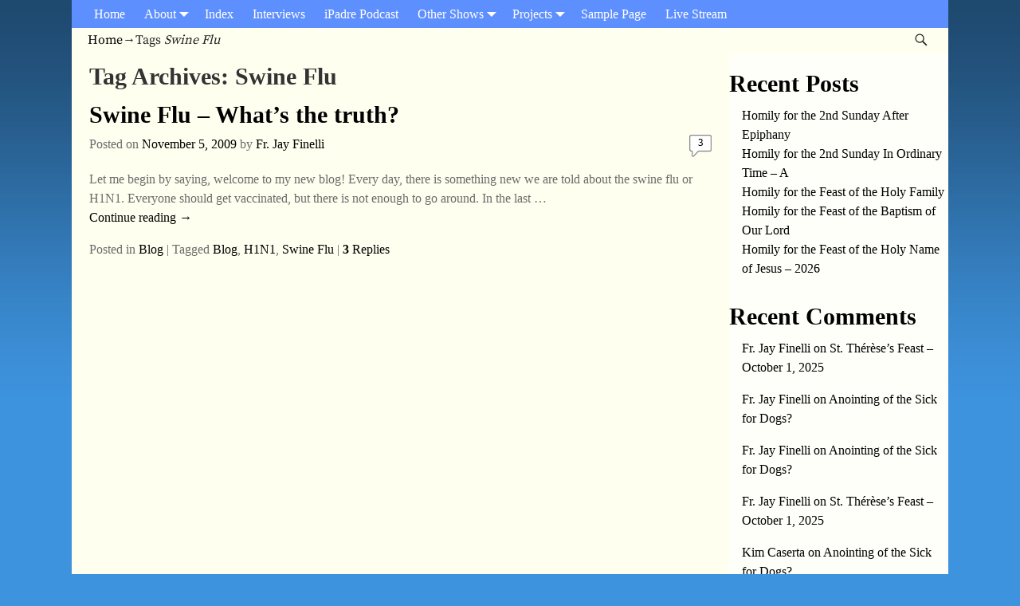

--- FILE ---
content_type: text/html; charset=UTF-8
request_url: https://www.ipadre.net/tag/swine-flu/
body_size: 15009
content:
<!DOCTYPE html>
<html lang="en-US">
<head>
    <meta charset="UTF-8"/>
    <meta name='viewport' content='width=device-width,initial-scale=1.0' />

    <link rel="profile" href="//gmpg.org/xfn/11"/>
    <link rel="pingback" href=""/>

    <!-- Self-host Google Fonts -->
<link href='https://www.iPadre.net/wp-content/themes/weaver-xtreme/assets/css/fonts/google/google-fonts.min.css?ver=6.7' rel='stylesheet' type='text/css'>
<title>Swine Flu &#8211; The iPadre Catholic Podcast</title>
<meta name='robots' content='max-image-preview:large' />
<link rel='dns-prefetch' href='//www.iPadre.net' />
<style id='wp-img-auto-sizes-contain-inline-css' type='text/css'>
img:is([sizes=auto i],[sizes^="auto," i]){contain-intrinsic-size:3000px 1500px}
/*# sourceURL=wp-img-auto-sizes-contain-inline-css */
</style>
<style id='wp-emoji-styles-inline-css' type='text/css'>

	img.wp-smiley, img.emoji {
		display: inline !important;
		border: none !important;
		box-shadow: none !important;
		height: 1em !important;
		width: 1em !important;
		margin: 0 0.07em !important;
		vertical-align: -0.1em !important;
		background: none !important;
		padding: 0 !important;
	}
/*# sourceURL=wp-emoji-styles-inline-css */
</style>
<link rel='stylesheet' id='wp-block-library-css' href='https://www.iPadre.net/wp-includes/css/dist/block-library/style.min.css?ver=6.9' type='text/css' media='all' />
<style id='wp-block-archives-inline-css' type='text/css'>
.wp-block-archives{box-sizing:border-box}.wp-block-archives-dropdown label{display:block}
/*# sourceURL=https://www.iPadre.net/wp-includes/blocks/archives/style.min.css */
</style>
<style id='wp-block-categories-inline-css' type='text/css'>
.wp-block-categories{box-sizing:border-box}.wp-block-categories.alignleft{margin-right:2em}.wp-block-categories.alignright{margin-left:2em}.wp-block-categories.wp-block-categories-dropdown.aligncenter{text-align:center}.wp-block-categories .wp-block-categories__label{display:block;width:100%}
/*# sourceURL=https://www.iPadre.net/wp-includes/blocks/categories/style.min.css */
</style>
<style id='wp-block-heading-inline-css' type='text/css'>
h1:where(.wp-block-heading).has-background,h2:where(.wp-block-heading).has-background,h3:where(.wp-block-heading).has-background,h4:where(.wp-block-heading).has-background,h5:where(.wp-block-heading).has-background,h6:where(.wp-block-heading).has-background{padding:1.25em 2.375em}h1.has-text-align-left[style*=writing-mode]:where([style*=vertical-lr]),h1.has-text-align-right[style*=writing-mode]:where([style*=vertical-rl]),h2.has-text-align-left[style*=writing-mode]:where([style*=vertical-lr]),h2.has-text-align-right[style*=writing-mode]:where([style*=vertical-rl]),h3.has-text-align-left[style*=writing-mode]:where([style*=vertical-lr]),h3.has-text-align-right[style*=writing-mode]:where([style*=vertical-rl]),h4.has-text-align-left[style*=writing-mode]:where([style*=vertical-lr]),h4.has-text-align-right[style*=writing-mode]:where([style*=vertical-rl]),h5.has-text-align-left[style*=writing-mode]:where([style*=vertical-lr]),h5.has-text-align-right[style*=writing-mode]:where([style*=vertical-rl]),h6.has-text-align-left[style*=writing-mode]:where([style*=vertical-lr]),h6.has-text-align-right[style*=writing-mode]:where([style*=vertical-rl]){rotate:180deg}
/*# sourceURL=https://www.iPadre.net/wp-includes/blocks/heading/style.min.css */
</style>
<style id='wp-block-latest-comments-inline-css' type='text/css'>
ol.wp-block-latest-comments{box-sizing:border-box;margin-left:0}:where(.wp-block-latest-comments:not([style*=line-height] .wp-block-latest-comments__comment)){line-height:1.1}:where(.wp-block-latest-comments:not([style*=line-height] .wp-block-latest-comments__comment-excerpt p)){line-height:1.8}.has-dates :where(.wp-block-latest-comments:not([style*=line-height])),.has-excerpts :where(.wp-block-latest-comments:not([style*=line-height])){line-height:1.5}.wp-block-latest-comments .wp-block-latest-comments{padding-left:0}.wp-block-latest-comments__comment{list-style:none;margin-bottom:1em}.has-avatars .wp-block-latest-comments__comment{list-style:none;min-height:2.25em}.has-avatars .wp-block-latest-comments__comment .wp-block-latest-comments__comment-excerpt,.has-avatars .wp-block-latest-comments__comment .wp-block-latest-comments__comment-meta{margin-left:3.25em}.wp-block-latest-comments__comment-excerpt p{font-size:.875em;margin:.36em 0 1.4em}.wp-block-latest-comments__comment-date{display:block;font-size:.75em}.wp-block-latest-comments .avatar,.wp-block-latest-comments__comment-avatar{border-radius:1.5em;display:block;float:left;height:2.5em;margin-right:.75em;width:2.5em}.wp-block-latest-comments[class*=-font-size] a,.wp-block-latest-comments[style*=font-size] a{font-size:inherit}
/*# sourceURL=https://www.iPadre.net/wp-includes/blocks/latest-comments/style.min.css */
</style>
<style id='wp-block-latest-posts-inline-css' type='text/css'>
.wp-block-latest-posts{box-sizing:border-box}.wp-block-latest-posts.alignleft{margin-right:2em}.wp-block-latest-posts.alignright{margin-left:2em}.wp-block-latest-posts.wp-block-latest-posts__list{list-style:none}.wp-block-latest-posts.wp-block-latest-posts__list li{clear:both;overflow-wrap:break-word}.wp-block-latest-posts.is-grid{display:flex;flex-wrap:wrap}.wp-block-latest-posts.is-grid li{margin:0 1.25em 1.25em 0;width:100%}@media (min-width:600px){.wp-block-latest-posts.columns-2 li{width:calc(50% - .625em)}.wp-block-latest-posts.columns-2 li:nth-child(2n){margin-right:0}.wp-block-latest-posts.columns-3 li{width:calc(33.33333% - .83333em)}.wp-block-latest-posts.columns-3 li:nth-child(3n){margin-right:0}.wp-block-latest-posts.columns-4 li{width:calc(25% - .9375em)}.wp-block-latest-posts.columns-4 li:nth-child(4n){margin-right:0}.wp-block-latest-posts.columns-5 li{width:calc(20% - 1em)}.wp-block-latest-posts.columns-5 li:nth-child(5n){margin-right:0}.wp-block-latest-posts.columns-6 li{width:calc(16.66667% - 1.04167em)}.wp-block-latest-posts.columns-6 li:nth-child(6n){margin-right:0}}:root :where(.wp-block-latest-posts.is-grid){padding:0}:root :where(.wp-block-latest-posts.wp-block-latest-posts__list){padding-left:0}.wp-block-latest-posts__post-author,.wp-block-latest-posts__post-date{display:block;font-size:.8125em}.wp-block-latest-posts__post-excerpt,.wp-block-latest-posts__post-full-content{margin-bottom:1em;margin-top:.5em}.wp-block-latest-posts__featured-image a{display:inline-block}.wp-block-latest-posts__featured-image img{height:auto;max-width:100%;width:auto}.wp-block-latest-posts__featured-image.alignleft{float:left;margin-right:1em}.wp-block-latest-posts__featured-image.alignright{float:right;margin-left:1em}.wp-block-latest-posts__featured-image.aligncenter{margin-bottom:1em;text-align:center}
/*# sourceURL=https://www.iPadre.net/wp-includes/blocks/latest-posts/style.min.css */
</style>
<style id='wp-block-group-inline-css' type='text/css'>
.wp-block-group{box-sizing:border-box}:where(.wp-block-group.wp-block-group-is-layout-constrained){position:relative}
/*# sourceURL=https://www.iPadre.net/wp-includes/blocks/group/style.min.css */
</style>
<style id='wp-block-group-theme-inline-css' type='text/css'>
:where(.wp-block-group.has-background){padding:1.25em 2.375em}
/*# sourceURL=https://www.iPadre.net/wp-includes/blocks/group/theme.min.css */
</style>
<style id='global-styles-inline-css' type='text/css'>
:root{--wp--preset--aspect-ratio--square: 1;--wp--preset--aspect-ratio--4-3: 4/3;--wp--preset--aspect-ratio--3-4: 3/4;--wp--preset--aspect-ratio--3-2: 3/2;--wp--preset--aspect-ratio--2-3: 2/3;--wp--preset--aspect-ratio--16-9: 16/9;--wp--preset--aspect-ratio--9-16: 9/16;--wp--preset--color--black: #000000;--wp--preset--color--cyan-bluish-gray: #abb8c3;--wp--preset--color--white: #ffffff;--wp--preset--color--pale-pink: #f78da7;--wp--preset--color--vivid-red: #cf2e2e;--wp--preset--color--luminous-vivid-orange: #ff6900;--wp--preset--color--luminous-vivid-amber: #fcb900;--wp--preset--color--light-green-cyan: #7bdcb5;--wp--preset--color--vivid-green-cyan: #00d084;--wp--preset--color--pale-cyan-blue: #8ed1fc;--wp--preset--color--vivid-cyan-blue: #0693e3;--wp--preset--color--vivid-purple: #9b51e0;--wp--preset--gradient--vivid-cyan-blue-to-vivid-purple: linear-gradient(135deg,rgb(6,147,227) 0%,rgb(155,81,224) 100%);--wp--preset--gradient--light-green-cyan-to-vivid-green-cyan: linear-gradient(135deg,rgb(122,220,180) 0%,rgb(0,208,130) 100%);--wp--preset--gradient--luminous-vivid-amber-to-luminous-vivid-orange: linear-gradient(135deg,rgb(252,185,0) 0%,rgb(255,105,0) 100%);--wp--preset--gradient--luminous-vivid-orange-to-vivid-red: linear-gradient(135deg,rgb(255,105,0) 0%,rgb(207,46,46) 100%);--wp--preset--gradient--very-light-gray-to-cyan-bluish-gray: linear-gradient(135deg,rgb(238,238,238) 0%,rgb(169,184,195) 100%);--wp--preset--gradient--cool-to-warm-spectrum: linear-gradient(135deg,rgb(74,234,220) 0%,rgb(151,120,209) 20%,rgb(207,42,186) 40%,rgb(238,44,130) 60%,rgb(251,105,98) 80%,rgb(254,248,76) 100%);--wp--preset--gradient--blush-light-purple: linear-gradient(135deg,rgb(255,206,236) 0%,rgb(152,150,240) 100%);--wp--preset--gradient--blush-bordeaux: linear-gradient(135deg,rgb(254,205,165) 0%,rgb(254,45,45) 50%,rgb(107,0,62) 100%);--wp--preset--gradient--luminous-dusk: linear-gradient(135deg,rgb(255,203,112) 0%,rgb(199,81,192) 50%,rgb(65,88,208) 100%);--wp--preset--gradient--pale-ocean: linear-gradient(135deg,rgb(255,245,203) 0%,rgb(182,227,212) 50%,rgb(51,167,181) 100%);--wp--preset--gradient--electric-grass: linear-gradient(135deg,rgb(202,248,128) 0%,rgb(113,206,126) 100%);--wp--preset--gradient--midnight: linear-gradient(135deg,rgb(2,3,129) 0%,rgb(40,116,252) 100%);--wp--preset--font-size--small: 13px;--wp--preset--font-size--medium: 20px;--wp--preset--font-size--large: 36px;--wp--preset--font-size--x-large: 42px;--wp--preset--spacing--20: 0.44rem;--wp--preset--spacing--30: 0.67rem;--wp--preset--spacing--40: 1rem;--wp--preset--spacing--50: 1.5rem;--wp--preset--spacing--60: 2.25rem;--wp--preset--spacing--70: 3.38rem;--wp--preset--spacing--80: 5.06rem;--wp--preset--shadow--natural: 6px 6px 9px rgba(0, 0, 0, 0.2);--wp--preset--shadow--deep: 12px 12px 50px rgba(0, 0, 0, 0.4);--wp--preset--shadow--sharp: 6px 6px 0px rgba(0, 0, 0, 0.2);--wp--preset--shadow--outlined: 6px 6px 0px -3px rgb(255, 255, 255), 6px 6px rgb(0, 0, 0);--wp--preset--shadow--crisp: 6px 6px 0px rgb(0, 0, 0);}:where(.is-layout-flex){gap: 0.5em;}:where(.is-layout-grid){gap: 0.5em;}body .is-layout-flex{display: flex;}.is-layout-flex{flex-wrap: wrap;align-items: center;}.is-layout-flex > :is(*, div){margin: 0;}body .is-layout-grid{display: grid;}.is-layout-grid > :is(*, div){margin: 0;}:where(.wp-block-columns.is-layout-flex){gap: 2em;}:where(.wp-block-columns.is-layout-grid){gap: 2em;}:where(.wp-block-post-template.is-layout-flex){gap: 1.25em;}:where(.wp-block-post-template.is-layout-grid){gap: 1.25em;}.has-black-color{color: var(--wp--preset--color--black) !important;}.has-cyan-bluish-gray-color{color: var(--wp--preset--color--cyan-bluish-gray) !important;}.has-white-color{color: var(--wp--preset--color--white) !important;}.has-pale-pink-color{color: var(--wp--preset--color--pale-pink) !important;}.has-vivid-red-color{color: var(--wp--preset--color--vivid-red) !important;}.has-luminous-vivid-orange-color{color: var(--wp--preset--color--luminous-vivid-orange) !important;}.has-luminous-vivid-amber-color{color: var(--wp--preset--color--luminous-vivid-amber) !important;}.has-light-green-cyan-color{color: var(--wp--preset--color--light-green-cyan) !important;}.has-vivid-green-cyan-color{color: var(--wp--preset--color--vivid-green-cyan) !important;}.has-pale-cyan-blue-color{color: var(--wp--preset--color--pale-cyan-blue) !important;}.has-vivid-cyan-blue-color{color: var(--wp--preset--color--vivid-cyan-blue) !important;}.has-vivid-purple-color{color: var(--wp--preset--color--vivid-purple) !important;}.has-black-background-color{background-color: var(--wp--preset--color--black) !important;}.has-cyan-bluish-gray-background-color{background-color: var(--wp--preset--color--cyan-bluish-gray) !important;}.has-white-background-color{background-color: var(--wp--preset--color--white) !important;}.has-pale-pink-background-color{background-color: var(--wp--preset--color--pale-pink) !important;}.has-vivid-red-background-color{background-color: var(--wp--preset--color--vivid-red) !important;}.has-luminous-vivid-orange-background-color{background-color: var(--wp--preset--color--luminous-vivid-orange) !important;}.has-luminous-vivid-amber-background-color{background-color: var(--wp--preset--color--luminous-vivid-amber) !important;}.has-light-green-cyan-background-color{background-color: var(--wp--preset--color--light-green-cyan) !important;}.has-vivid-green-cyan-background-color{background-color: var(--wp--preset--color--vivid-green-cyan) !important;}.has-pale-cyan-blue-background-color{background-color: var(--wp--preset--color--pale-cyan-blue) !important;}.has-vivid-cyan-blue-background-color{background-color: var(--wp--preset--color--vivid-cyan-blue) !important;}.has-vivid-purple-background-color{background-color: var(--wp--preset--color--vivid-purple) !important;}.has-black-border-color{border-color: var(--wp--preset--color--black) !important;}.has-cyan-bluish-gray-border-color{border-color: var(--wp--preset--color--cyan-bluish-gray) !important;}.has-white-border-color{border-color: var(--wp--preset--color--white) !important;}.has-pale-pink-border-color{border-color: var(--wp--preset--color--pale-pink) !important;}.has-vivid-red-border-color{border-color: var(--wp--preset--color--vivid-red) !important;}.has-luminous-vivid-orange-border-color{border-color: var(--wp--preset--color--luminous-vivid-orange) !important;}.has-luminous-vivid-amber-border-color{border-color: var(--wp--preset--color--luminous-vivid-amber) !important;}.has-light-green-cyan-border-color{border-color: var(--wp--preset--color--light-green-cyan) !important;}.has-vivid-green-cyan-border-color{border-color: var(--wp--preset--color--vivid-green-cyan) !important;}.has-pale-cyan-blue-border-color{border-color: var(--wp--preset--color--pale-cyan-blue) !important;}.has-vivid-cyan-blue-border-color{border-color: var(--wp--preset--color--vivid-cyan-blue) !important;}.has-vivid-purple-border-color{border-color: var(--wp--preset--color--vivid-purple) !important;}.has-vivid-cyan-blue-to-vivid-purple-gradient-background{background: var(--wp--preset--gradient--vivid-cyan-blue-to-vivid-purple) !important;}.has-light-green-cyan-to-vivid-green-cyan-gradient-background{background: var(--wp--preset--gradient--light-green-cyan-to-vivid-green-cyan) !important;}.has-luminous-vivid-amber-to-luminous-vivid-orange-gradient-background{background: var(--wp--preset--gradient--luminous-vivid-amber-to-luminous-vivid-orange) !important;}.has-luminous-vivid-orange-to-vivid-red-gradient-background{background: var(--wp--preset--gradient--luminous-vivid-orange-to-vivid-red) !important;}.has-very-light-gray-to-cyan-bluish-gray-gradient-background{background: var(--wp--preset--gradient--very-light-gray-to-cyan-bluish-gray) !important;}.has-cool-to-warm-spectrum-gradient-background{background: var(--wp--preset--gradient--cool-to-warm-spectrum) !important;}.has-blush-light-purple-gradient-background{background: var(--wp--preset--gradient--blush-light-purple) !important;}.has-blush-bordeaux-gradient-background{background: var(--wp--preset--gradient--blush-bordeaux) !important;}.has-luminous-dusk-gradient-background{background: var(--wp--preset--gradient--luminous-dusk) !important;}.has-pale-ocean-gradient-background{background: var(--wp--preset--gradient--pale-ocean) !important;}.has-electric-grass-gradient-background{background: var(--wp--preset--gradient--electric-grass) !important;}.has-midnight-gradient-background{background: var(--wp--preset--gradient--midnight) !important;}.has-small-font-size{font-size: var(--wp--preset--font-size--small) !important;}.has-medium-font-size{font-size: var(--wp--preset--font-size--medium) !important;}.has-large-font-size{font-size: var(--wp--preset--font-size--large) !important;}.has-x-large-font-size{font-size: var(--wp--preset--font-size--x-large) !important;}
/*# sourceURL=global-styles-inline-css */
</style>

<style id='classic-theme-styles-inline-css' type='text/css'>
/*! This file is auto-generated */
.wp-block-button__link{color:#fff;background-color:#32373c;border-radius:9999px;box-shadow:none;text-decoration:none;padding:calc(.667em + 2px) calc(1.333em + 2px);font-size:1.125em}.wp-block-file__button{background:#32373c;color:#fff;text-decoration:none}
/*# sourceURL=/wp-includes/css/classic-themes.min.css */
</style>
<link rel='stylesheet' id='meteor-slides-css' href='https://www.iPadre.net/wp-content/plugins/meteor-slides/css/meteor-slides.css?ver=1.0' type='text/css' media='all' />
<link rel='stylesheet' id='weaverx-font-sheet-css' href='https://www.iPadre.net/wp-content/themes/weaver-xtreme/assets/css/fonts.min.css?ver=6.7' type='text/css' media='all' />
<link rel='stylesheet' id='weaverx-style-sheet-css' href='https://www.iPadre.net/wp-content/themes/weaver-xtreme/assets/css/style-weaverx.min.css?ver=6.7' type='text/css' media='all' />
<style id='weaverx-style-sheet-inline-css' type='text/css'>
#wrapper{max-width:1100px}a,.wrapper a{color:#000000}.border{border:1px solid #222222}.border-bottom{border-bottom:1px solid #222222}body{background-image:url( /wp-content/themes/weaver-xtreme/assets/images/gr.png );background-attachment:scroll;background-repeat:repeat-x}#site-title,.site-title{max-width:90.00000%}#site-tagline,.site-title{max-width:90.00000%}#branding #header-image img{float:left}/* float-left*/#branding #header-image img{max-width:100.00000%}.weaverx-theme-menu .current_page_item >a,.weaverx-theme-menu .current-menu-item >a,.weaverx-theme-menu .current-cat >a,.weaverx-theme-menu .current_page_ancestor >a,.weaverx-theme-menu .current-category-ancestor >a,.weaverx-theme-menu .current-menu-ancestor >a,.weaverx-theme-menu .current-menu-parent >a,.weaverx-theme-menu .current-category-parent >a{color:#222222 !important}.weaverx-theme-menu .current_page_item >a,.weaverx-theme-menu .current-menu-item >a,.weaverx-theme-menu .current-cat >a,.weaverx-theme-menu .current_page_ancestor >a,.weaverx-theme-menu .current-category-ancestor >a,.weaverx-theme-menu .current-menu-ancestor >a,.weaverx-theme-menu .current-menu-parent >a,.weaverx-theme-menu .current-category-parent >a{font-weight:bold}.container img,.colophon img{padding:0}.entry-summary,.entry-content{padding-top:1.00000em}#comments-title h3,#comments-title h4,#respond h3{color:#000000}.commentlist li.comment,#respond{background-color:#F5F5DC}#respond input#submit{background-color:#D9D9C3}body{font-size:1.00000em}@media ( min-width:581px) and ( max-width:767px){body{font-size:1.00000em}}@media (max-width:580px){body{font-size:1.00000em}}body{line-height:1.50000}.widget-area{line-height:1.27500}.customA-font-size{font-size:1em}.customA-font-size-title{font-size:1.50000em}.customB-font-size{font-size:1em}.customB-font-size-title{font-size:1.50000em}body{background-color:#3E93DE}.menu-primary .wvrx-menu-container,.menu-primary .site-title-on-menu,.menu-primary .site-title-on-menu a{background-color:#5E8FFF}.menu-primary .wvrx-menu-container,.menu-primary .site-title-on-menu,.menu-primary .site-title-on-menu a{color:#FFFFFF}.menu-secondary .wvrx-menu-container{background-color:#FFEEBB}.menu-secondary .wvrx-menu-container{color:#525252}.menu-primary .wvrx-menu ul li a,.menu-primary .wvrx-menu ul.mega-menu li{background-color:#EEDDAA}.menu-primary .wvrx-menu ul li a,.menu-primary .wvrx-menu ul.mega-menu li{color:#000000}.menu-secondary .wvrx-menu ul li a,.menu-secondary .wvrx-menu ul.mega-menu li{background-color:#EEDDAA}.menu-secondary .wvrx-menu ul li a,.menu-secondary .wvrx-menu ul.mega-menu li{color:#000000}.menu-primary .wvrx-menu >li >a{color:#FFFFFF}.menu-primary .wvrx-menu >li >a:hover{color:#FFEEBB !important}.menu-primary .wvrx-menu >li >a:hover{background-color:#887755 !important}.menu-secondary .wvrx-menu >li >a{color:#525252}.menu-secondary .wvrx-menu >li >a:hover{color:#FFEEBB !important}.menu-secondary .wvrx-menu >li >a:hover{background-color:#887755 !important}.menu-primary .wvrx-menu ul li a{color:#000000}.menu-primary .wvrx-menu ul li a:hover{color:#000000 !important}.menu-primary .wvrx-menu ul li a:hover{background-color:#887755 !important}.menu-secondary .wvrx-menu ul li a{color:#000000}.menu-secondary .wvrx-menu ul li a:hover{color:#000000 !important}.menu-secondary .wvrx-menu ul li a:hover{background-color:#887755 !important}#site-title img.site-title-logo{max-height:32px}.menu-primary .menu-toggle-button{color:#FFFFFF}@media( min-width:768px){.menu-primary .wvrx-menu a{border-right:1px solid inherit}.menu-primary ul.wvrx-menu >li:first-child{border-left:1px solid inherit}.menu-primary .wvrx-menu ul >li:first-child{border-top:1px solid inherit}.menu-primary .wvrx-menu ul a{border-top:none;border-left:none;border-right:none;border-bottom:1px solid inherit}.menu-primary .wvrx-menu-container li a{padding-right:.75em}.menu-primary .menu-hover.menu-arrows .has-submenu >a{padding-right:1.5em}.menu-primary .menu-arrows.menu-hover .toggle-submenu{margin-right:0}.menu-primary .wvrx-menu-container{margin-top:0}.menu-primary .wvrx-menu-container{margin-bottom:0}.menu-primary .wvrx-menu,.menu-primary .wvrx-menu-container{text-align:left}}.menu-primary .menu-arrows .toggle-submenu:after{color:#FFFFFF}.menu-primary .menu-arrows ul .toggle-submenu:after{color:#FFFFFF}.menu-primary .menu-arrows.is-mobile-menu.menu-arrows ul a .toggle-submenu:after{color:#FFFFFF}.menu-primary .menu-arrows ul .toggle-submenu:after{color:#000000}.menu-primary .is-mobile-menu.menu-arrows .toggle-submenu{background-color:#DECFA3}.menu-secondary .menu-toggle-button{color:#525252}@media( min-width:768px){.menu-secondary .wvrx-menu a{border-right:1px solid inherit}.menu-secondary ul.wvrx-menu >li:first-child{border-left:1px solid inherit}.menu-secondary .wvrx-menu ul >li:first-child{border-top:1px solid inherit}.menu-secondary .wvrx-menu ul a{border-top:none;border-left:none;border-right:none;border-bottom:1px solid inherit}.menu-secondary .wvrx-menu-container li a{padding-right:.75em}.menu-secondary .menu-hover.menu-arrows .has-submenu >a{padding-right:1.5em}.menu-secondary .menu-arrows.menu-hover .toggle-submenu{margin-right:0}.menu-secondary .wvrx-menu-container{margin-top:0}.menu-secondary .wvrx-menu-container{margin-bottom:0}.menu-secondary .wvrx-menu,.menu-secondary .wvrx-menu-container{text-align:left}}.menu-secondary .menu-arrows .toggle-submenu:after{color:#525252}.menu-secondary .menu-arrows ul .toggle-submenu:after{color:#525252}.menu-secondary .menu-arrows.is-mobile-menu.menu-arrows ul a .toggle-submenu:after{color:#525252}.menu-secondary .menu-arrows ul .toggle-submenu:after{color:#000000}.menu-secondary .is-mobile-menu.menu-arrows .toggle-submenu{background-color:#DECFA3}@media( min-width:768px){.menu-extra .wvrx-menu,.menu-extra .wvrx-menu-container{text-align:left}}@media screen and ( min-width:768px){}.l-widget-area-top{width:90%}@media (max-width:580px){.l-widget-area-top{width:100%}}.l-widget-area-bottom{width:90%}@media (max-width:580px){.l-widget-area-bottom{width:100%}}#container{width:100%}@media (max-width:580px){#container{width:100%}}#colophon{width:100%}@media (max-width:580px){#colophon{width:100%}}#footer-html{width:100%}@media (max-width:580px){#footer-html{width:100%}}#footer-widget-area{width:auto}.l-widget-area-footer{width:auto}#header{width:100%}@media (max-width:580px){#header{width:100%}}#header-html{width:100%}@media (max-width:580px){#header-html{width:100%}}#header-widget-area{width:auto}.l-widget-area-header{width:auto}#infobar{width:100%}@media (max-width:580px){#infobar{width:100%}}#primary-widget-area{background-color:#FFFFFA}#primary-widget-area{color:#000000}#primary-widget-area{padding-left:0}#primary-widget-area{padding-right:0}#primary-widget-area{padding-top:0}#primary-widget-area{padding-bottom:0}#primary-widget-area{margin-top:0}#primary-widget-area{margin-bottom:10px}.widget-area-primary{background-color:#FFFFFA}.widget-area-primary{color:#000000}.widget-area-primary{padding-left:0}.widget-area-primary{padding-right:0}.widget-area-primary{padding-top:0}.widget-area-primary{padding-bottom:0}.widget-area-primary{margin-top:0}.widget-area-primary{margin-bottom:10px}#secondary-widget-area{background-color:#FFFFFA}#secondary-widget-area{color:#FFFFFF}#secondary-widget-area{padding-left:0}#secondary-widget-area{padding-right:0}#secondary-widget-area{padding-top:0}#secondary-widget-area{padding-bottom:0}#secondary-widget-area{margin-top:0}#secondary-widget-area{margin-bottom:10px}.widget-area-secondary{background-color:#FFFFFA}.widget-area-secondary{color:#FFFFFF}.widget-area-secondary{padding-left:0}.widget-area-secondary{padding-right:0}.widget-area-secondary{padding-top:0}.widget-area-secondary{padding-bottom:0}.widget-area-secondary{margin-top:0}.widget-area-secondary{margin-bottom:10px}.widget-area-top{background-color:#FFFFFA}.widget-area-top{color:#000000}.widget-area-top{padding-left:8px}.widget-area-top{padding-right:8px}.widget-area-top{padding-top:8px}.widget-area-top{padding-bottom:8px}.widget-area-top{margin-top:10px}.widget-area-top{margin-bottom:10px}.widget-area-bottom{background-color:#FFFFFA}.widget-area-bottom{color:#000000}.widget-area-bottom{padding-left:8px}.widget-area-bottom{padding-right:8px}.widget-area-bottom{padding-top:8px}.widget-area-bottom{padding-bottom:8px}.widget-area-bottom{margin-top:10px}.widget-area-bottom{margin-bottom:10px}#header{background-color:#5E8FFF}#header{padding-left:0}#header{padding-right:0}#header{padding-top:0}#header{padding-bottom:0}#header{margin-top:0}#header{margin-bottom:0}#header-html{padding-left:0}#header-html{padding-right:0}#header-html{padding-top:0}#header-html{padding-bottom:0}#header-html{margin-top:0}#header-html{margin-bottom:0}#header-widget-area{padding-left:0}#header-widget-area{padding-right:0}#header-widget-area{padding-top:0}#header-widget-area{padding-bottom:0}#header-widget-area{margin-top:0}#header-widget-area{margin-bottom:0}.widget-area-header{padding-left:0}.widget-area-header{padding-right:0}.widget-area-header{padding-top:0}.widget-area-header{padding-bottom:0}.widget-area-header{margin-top:0}.widget-area-header{margin-bottom:0}#colophon{background-color:#5E8FFF}#colophon{color:#FFFFFF}#colophon{padding-left:8px}#colophon{padding-right:8px}#colophon{padding-top:8px}#colophon{padding-bottom:8px}#colophon{margin-top:0}#colophon{margin-bottom:0}#footer-html{padding-left:0}#footer-html{padding-right:0}#footer-html{padding-top:0}#footer-html{padding-bottom:0}#footer-html{margin-top:0}#footer-html{margin-bottom:0}#footer-widget-area{background-color:#F5F5DC}#footer-widget-area{padding-left:8px}#footer-widget-area{padding-right:8px}#footer-widget-area{padding-top:8px}#footer-widget-area{padding-bottom:8px}#footer-widget-area{margin-top:0}#footer-widget-area{margin-bottom:0}.widget-area-footer{background-color:#F5F5DC}.widget-area-footer{padding-left:8px}.widget-area-footer{padding-right:8px}.widget-area-footer{padding-top:8px}.widget-area-footer{padding-bottom:8px}.widget-area-footer{margin-top:0}.widget-area-footer{margin-bottom:0}#content{color:#333333}#content{padding-left:2.00000%}#content{padding-right:2.00000%}#content{padding-top:4px}#content{padding-bottom:8px}#content{margin-top:0}#content{margin-bottom:0}#container{background-color:#FFFFF0}#container{padding-left:0}#container{padding-right:0}#container{padding-top:0}#container{padding-bottom:0}#container{margin-top:0}#container{margin-bottom:0}#infobar{padding-left:5px}#infobar{padding-right:5px}#infobar{padding-top:5px}#infobar{padding-bottom:5px}#infobar{margin-top:0}#infobar{margin-bottom:0}#wrapper{background-color:#FFFFF0}#wrapper{color:#222}#wrapper{padding-left:0}#wrapper{padding-right:0}#wrapper{padding-top:0}#wrapper{padding-bottom:0}#wrapper{margin-top:15px}#wrapper{margin-bottom:0}.post-area{color:#6B6B6B}.post-area{padding-left:.00000%}.post-area{padding-right:.00000%}.post-area{padding-top:0}.post-area{padding-bottom:25px}.post-area{margin-top:0}.post-area{margin-bottom:15px}.widget{padding-left:0}.widget{padding-right:0}.widget{padding-top:0}.widget{padding-bottom:10px}.widget{margin-top:0}.widget{margin-bottom:0}.wrapper #site-title a,.wrapper .site-title a{color:#555555}#site-tagline >span,.site-tagline >span{color:#000000}.wrapper .post-title a,.wrapper .post-title a:visited{color:#000000}.widget-title{color:#000000}.wrapper .post-title a:hover{color:#BB1100}#nav-header-mini{margin-top:.00000em}.blog .sticky{background-color:#F0F0D6}input,textarea{background-color:#F0F0D6}input,textarea{color:#222222}#primary-widget-area .search-form .search-submit{color:#000000}#secondary-widget-area .search-form .search-submit{color:#FFFFFF}.menu-primary .wvrx-menu-container .search-form .search-submit{color:#FFFFFF}.widget-area-top .search-form .search-submit{color:#000000}.widget-area-bottom .search-form .search-submit{color:#000000}#colophon .search-form .search-submit{color:#FFFFFF}#content .search-form .search-submit{color:#333333}#wrapper .search-form .search-submit{color:#222}.post-title{margin-bottom:.2em}#inject_fixedtop,#inject_fixedbottom,.wvrx-fixedtop,.wvrx-fixonscroll{max-width:1100px}@media ( max-width:1100px){.wvrx-fixedtop,.wvrx-fixonscroll,#inject_fixedtop,#inject_fixedbottom{left:0;margin-left:0 !important;margin-right:0 !important}}@media ( min-width:1100px){#inject_fixedtop{margin-left:-0px;margin-right:-0px}.wvrx-fixedtop,.wvrx-fixonscroll{margin-left:0;margin-right:calc( 0 - 0 - 0 )}}@media ( min-width:1100px){#inject_fixedbottom{margin-left:-0px;margin-right:-0px}}/* Custom CSS rules for Antique Ivory */
/*# sourceURL=weaverx-style-sheet-inline-css */
</style>
<script type="text/javascript" src="https://www.iPadre.net/wp-includes/js/jquery/jquery.min.js?ver=3.7.1" id="jquery-core-js"></script>
<script type="text/javascript" src="https://www.iPadre.net/wp-includes/js/jquery/jquery-migrate.min.js?ver=3.4.1" id="jquery-migrate-js"></script>
<script type="text/javascript" id="weaver-xtreme-JSLib-js-extra">
/* <![CDATA[ */
var wvrxOpts = {"useSmartMenus":"0","menuAltswitch":"767","mobileAltLabel":"","primaryScroll":"fixed-top","primaryMove":"1","secondaryScroll":"none","secondaryMove":"0","headerVideoClass":"has-header-video"};
//# sourceURL=weaver-xtreme-JSLib-js-extra
/* ]]> */
</script>
<script type="text/javascript" src="https://www.iPadre.net/wp-content/themes/weaver-xtreme/assets/js/weaverxjslib.min.js?ver=6.7" id="weaver-xtreme-JSLib-js"></script>
<script type="text/javascript" src="https://www.iPadre.net/wp-content/plugins/meteor-slides/js/jquery.cycle.all.js?ver=6.9" id="jquery-cycle-js"></script>
<script type="text/javascript" src="https://www.iPadre.net/wp-content/plugins/meteor-slides/js/jquery.metadata.v2.js?ver=6.9" id="jquery-metadata-js"></script>
<script type="text/javascript" src="https://www.iPadre.net/wp-content/plugins/meteor-slides/js/jquery.touchwipe.1.1.1.js?ver=6.9" id="jquery-touchwipe-js"></script>
<script type="text/javascript" id="meteorslides-script-js-extra">
/* <![CDATA[ */
var meteorslidessettings = {"meteorslideshowspeed":"2000","meteorslideshowduration":"5000","meteorslideshowheight":"200","meteorslideshowwidth":"940","meteorslideshowtransition":"fade"};
//# sourceURL=meteorslides-script-js-extra
/* ]]> */
</script>
<script type="text/javascript" src="https://www.iPadre.net/wp-content/plugins/meteor-slides/js/slideshow.js?ver=6.9" id="meteorslides-script-js"></script>
<link rel="https://api.w.org/" href="https://www.iPadre.net/wp-json/" /><link rel="alternate" title="JSON" type="application/json" href="https://www.iPadre.net/wp-json/wp/v2/tags/563" /><link rel="EditURI" type="application/rsd+xml" title="RSD" href="https://www.iPadre.net/xmlrpc.php?rsd" />
<meta name="generator" content="WordPress 6.9" />
            <script type="text/javascript"><!--
                                function powerpress_pinw(pinw_url){window.open(pinw_url, 'PowerPressPlayer','toolbar=0,status=0,resizable=1,width=460,height=320');	return false;}
                //-->

                // tabnab protection
                window.addEventListener('load', function () {
                    // make all links have rel="noopener noreferrer"
                    document.querySelectorAll('a[target="_blank"]').forEach(link => {
                        link.setAttribute('rel', 'noopener noreferrer');
                    });
                });
            </script>
            <!-- Weaver Xtreme 6.7 ( 188 ) Antique Ivory-V-184 --> <!-- Weaver Xtreme Theme Support 6.5.1 --> 
<!-- End of Weaver Xtreme options -->
</head>
<!-- **** body **** -->
<body class="archive tag tag-swine-flu tag-563 wp-embed-responsive wp-theme-weaver-xtreme single-author not-logged-in weaverx-theme-body wvrx-not-safari is-menu-desktop is-menu-default weaverx-page-tag weaverx-sb-right weaverx-has-sb has-posts" itemtype="https://schema.org/WebPage" itemscope>

<a href="#page-bottom"
   id="page-top">&darr;</a> <!-- add custom CSS to use this page-bottom link -->
<div id="wvrx-page-width">&nbsp;</div>
<!--googleoff: all-->
<noscript><p
            style="border:1px solid red;font-size:14px;background-color:pink;padding:5px;margin-left:auto;margin-right:auto;max-width:640px;text-align:center;">
        JAVASCRIPT IS DISABLED. Please enable JavaScript on your browser to best view this site.</p>
</noscript>
<!--googleon: all--><!-- displayed only if JavaScript disabled -->

<div id="wrapper" class="wrapper font-source-serif-pro align-center">
<div class="clear-preheader clear-both"></div>
<div id="header" class="header font-serif align-center header-as-img">
<div id="header-inside" class="block-inside"><div class="clear-menu-primary clear-both"></div>

<div id="nav-primary" class="menu-primary menu-primary-moved menu-type-standard wvrx-primary-fixedtop" itemtype="https://schema.org/SiteNavigationElement" itemscope>
<div class="wvrx-default-menu wvrx-menu-container font-serif wvrx-fixedtop"><div class="wvrx-menu-clear"></div><ul class="weaverx-theme-menu wvrx-menu menu-hover menu-alignleft"><li class="default-home-menu-item"><a href="https://www.iPadre.net/" title="Home">Home</a></li><li class="page_item page-item-5066 page_item_has_children"><a href="https://www.iPadre.net/about/">About</a><ul class='children'><li class="page_item page-item-5058"><a href="https://www.iPadre.net/about/contact/">Contact</a></li><li class="page_item page-item-2884 page_item_has_children"><a href="https://www.iPadre.net/about/gallery/">Gallery</a><ul class='children'><li class="page_item page-item-4178"><a href="https://www.iPadre.net/about/gallery/pontifical-solemn-high-mass/">Pontifical Solemn High Mass</a></li><li class="page_item page-item-2889"><a href="https://www.iPadre.net/about/gallery/20th-anniversary-mass/">20th Anniversary Mass</a></li><li class="page_item page-item-2886"><a href="https://www.iPadre.net/about/gallery/ordination/">Ordination &#038; 1st Mass</a></li></ul></li></ul></li><li class="page_item page-item-3595"><a href="https://www.iPadre.net/index/">Index</a></li><li class="page_item page-item-5055"><a href="https://www.iPadre.net/interviews/">Interviews</a></li><li class="page_item page-item-5475"><a href="https://www.iPadre.net/ipadre-podcast/">iPadre Podcast</a></li><li class="page_item page-item-3229 page_item_has_children"><a href="https://www.iPadre.net/other-shows/">Other Shows</a><ul class='children'><li class="page_item page-item-5478"><a href="https://www.iPadre.net/other-shows/chantcast/">ChantCast</a></li><li class="page_item page-item-5480"><a href="https://www.iPadre.net/other-shows/ipadre-videocast/">iPadre VideoCast</a></li><li class="page_item page-item-5484"><a href="https://www.iPadre.net/other-shows/voice-of-mary/">Voice of Mary</a></li></ul></li><li class="page_item page-item-3644 page_item_has_children"><a href="https://www.iPadre.net/projects/">Projects</a><ul class='children'><li class="page_item page-item-3939"><a href="https://www.iPadre.net/projects/ad-orientem-by-whose-authority/">Ad orientem &#8211; by whose authority?</a></li><li class="page_item page-item-3678"><a href="https://www.iPadre.net/projects/ad-orientem-brochures/">Ad orientem brochures</a></li><li class="page_item page-item-3646"><a href="https://www.iPadre.net/projects/holy-ghost-renovation/">Holy Ghost Renovation</a></li><li class="page_item page-item-4851"><a href="https://www.iPadre.net/projects/novena-to-the-holy-spirit/">Novena to the Holy Spirit</a></li><li class="page_item page-item-3951"><a href="https://www.iPadre.net/projects/popes-celebrating-ad-orientem/">Popes Celebrating &#8220;Ad Orientem&#8221;</a></li><li class="page_item page-item-5080"><a href="https://www.iPadre.net/projects/series-on-ad-orientem/">Series on &#8220;ad orientem&#8221;</a></li><li class="page_item page-item-5025"><a href="https://www.iPadre.net/projects/series-on-the-extraordinary-form/">Series on the Extraordinary Form</a></li><li class="page_item page-item-3367"><a href="https://www.iPadre.net/projects/tracts/">Tracts</a></li></ul></li><li class="page_item page-item-2"><a href="https://www.iPadre.net/sample-page/">Sample Page</a></li><li class="page_item page-item-5381"><a href="https://www.iPadre.net/live-stream/">Live Stream</a></li></ul><div class="clear-menu-end clear-both" ></div></div>
</div><div class='clear-menu-primary-end' style='clear:both;'></div><!-- /.menu-primary -->

<header id="branding" itemtype="https://schema.org/WPHeader" itemscope>
    <div id='title-tagline' class='clearfix  '>
    <h1 id="site-title"
        class="hide xs-font-size-title font-serif"><a
                href="https://www.iPadre.net/" title="The iPadre Catholic Podcast"
                rel="home">
            The iPadre Catholic Podcast</a></h1>

    <h2 id="site-tagline" class="hide"><span  class="s-font-size-title font-serif">All things Catholic and then some!</span></h2>    </div><!-- /.title-tagline -->
<div id="header-image" class="header-image header-image-type-std"><a href="https://www.iPadre.net/" rel="home">        </a> 
</div><!-- #header-image -->
<div class="clear-branding clear-both"></div>        </header><!-- #branding -->
        
</div></div><div class='clear-header-end clear-both'></div><!-- #header-inside,#header -->

<div id="container" class="container container-tag relative font-inherit"><div id="container-inside" class="block-inside">

    <div id="infobar" class="font-inherit">
        <span id="breadcrumbs"><span class="crumbs"><a href="https://www.iPadre.net/">Home</a>&rarr;Tags <span class="bcur-page">Swine Flu</span></span></span>        <span class='infobar_right'>
<span id="infobar_paginate"></span>
<span id="infobar_search" class="menu-search">&nbsp;<form role="search"       method="get" class="search-form" action="https://www.iPadre.net/">
    <label for="search-form-1">
        <span class="screen-reader-text">Search for:</span>
        <input type="search" id="search-form-1" class="search-field"
               placeholder="Search for:" value=""
               name="s"/>
    </label>
    <button type="submit" class="search-submit"><span class="genericon genericon-search"></span>
    </button>

</form>

&nbsp;</span>	</span></div>
    <div class="clear-info-bar-end" style="clear:both;">
    </div><!-- #infobar -->

    <div id="content" role="main" class="content l-content-rsb m-full s-full font-serif" itemtype="https://schema.org/Blog" itemscope> <!-- tag -->

    <header class="page-header">
        		<h1 class="page-title archive-title entry-title title-tag"><span class="font-serif"><span class="title-tag-label">Tag Archives: </span><span class="archive-info">Swine Flu</span></span></h1>
		    </header>

    <div class="wvrx-posts">

    <article id="post-762" class="content-default post-area post-odd post-order-1 post-author-id-1 font-serif post-762 post type-post status-publish format-standard hentry category-blog tag-blog tag-h1n1 tag-swine-flu" itemtype="https://schema.org/BlogPosting" itemscope itemprop="blogPost"><!-- POST: standard -->
    <header class="entry-header">
        <h2  class="post-title entry-title l-font-size-title font-serif" itemprop="headline name">		<a href="https://www.iPadre.net/blog/swine-flu-whats-the-truth/" title="Permalink to Swine Flu &#8211; What&#8217;s the truth?" rel="bookmark">Swine Flu &#8211; What&#8217;s the truth?</a>
		</h2>
<div class="entry-meta ">
<meta itemprop="datePublished" content="2009-11-05T00:44:23+00:00"/>
<meta itemprop="dateModified" content="2009-11-05T00:44:23+00:00"/>
<span style="display:none" itemscope itemprop="publisher" itemtype="https://schema.org/Organization"><span itemprop="name">The iPadre Catholic Podcast</span><!-- no logo defined --></span>
<span class="meta-info-wrap font-serif">
<span class="sep posted-on">Posted on </span><a href="https://www.iPadre.net/blog/swine-flu-whats-the-truth/" title="12:44 am" rel="bookmark"><time class="entry-date" datetime="2009-11-05T00:44:23+00:00">November 5, 2009</time></a><span class="by-author"> <span class="sep"> by </span> <span class="author vcard"><a class="url fn n" href="https://www.iPadre.net/author/admin/" title="View all posts by Fr. Jay Finelli" rel="author"><span itemtype="https://schema.org/Person" itemscope itemprop="author"><span itemprop="name">Fr. Jay Finelli</span></span></a></span></span><time class="published updated" datetime="2009-11-05T00:44:23+00:00">November 5, 2009</time>
</span><!-- .entry-meta-icons --><span class="comments-link comments-bubble"><a href="https://www.iPadre.net/blog/swine-flu-whats-the-truth/#comments">3</a></span></div><!-- /entry-meta -->
    </header><!-- .entry-header -->

        <div class="entry-summary clearfix">
<p>Let me begin by saying, welcome to my new blog! Every day, there is something new we are told about the swine flu or H1N1. Everyone should get vaccinated, but there is not enough to go around. In the last <span class="excerpt-dots">&hellip;</span> <a class="more-link" href="https://www.iPadre.net/blog/swine-flu-whats-the-truth/"><span class="more-msg">Continue reading &rarr;</span></a></p>
        </div><!-- .entry-summary -->
        
    <footer class="entry-utility"><!-- bottom meta -->
        
<div class="meta-info-wrap font-serif">
<span class="cat-links"><span class="entry-utility-prep entry-utility-prep-cat-links">Posted in</span> <a href="https://www.iPadre.net/category/blog/" rel="category tag">Blog</a></span><span class="sep"> | </span><span class="tag-links"><span class="entry-utility-prep entry-utility-prep-tag-links">Tagged</span> <a href="https://www.iPadre.net/tag/blog/" rel="tag">Blog</a>, <a href="https://www.iPadre.net/tag/h1n1/" rel="tag">H1N1</a>, <a href="https://www.iPadre.net/tag/swine-flu/" rel="tag">Swine Flu</a></span><span class="sep"> | </span><span class="comments-link"><a href="https://www.iPadre.net/blog/swine-flu-whats-the-truth/#comments"><b>3</b> Replies</a></span>
</div><!-- .entry-meta-icons -->
    </footer><!-- #entry-utility -->
        <div class="clear-post-end" style="clear:both;"></div>
<link itemprop="mainEntityOfPage" href="https://www.iPadre.net/blog/swine-flu-whats-the-truth/" />    </article><!-- /#post-762 -->

</div> <!-- .wvrx-posts -->
<div class="clear-sb-postcontent-tag clear-both"></div><div class="clear-sitewide-bottom-widget-area clear-both"></div>
</div><!-- /#content -->

            <div id="primary-widget-area" class="widget-area m-full s-full l-sb-right m-full s-full font-serif"
                 role="complementary" itemtype="https://schema.org/WPSideBar" itemscope>
                <aside id="block-3" class="widget widget_block m-font-size font-serif widget-1 widget-first widget-first-vert widget-odd">
<div class="wp-block-group"><div class="wp-block-group__inner-container is-layout-flow wp-block-group-is-layout-flow">
<h2 class="wp-block-heading">Recent Posts</h2>


<ul class="wp-block-latest-posts__list wp-block-latest-posts"><li><a class="wp-block-latest-posts__post-title" href="https://www.iPadre.net/blog/homily-for-the-2nd-sunday-after-epiphany/">Homily for the 2nd Sunday After Epiphany</a></li>
<li><a class="wp-block-latest-posts__post-title" href="https://www.iPadre.net/blog/homily-for-the-2nd-sunday-in-ordinary-time-a/">Homily for the 2nd Sunday In Ordinary Time &#8211; A</a></li>
<li><a class="wp-block-latest-posts__post-title" href="https://www.iPadre.net/blog/homily-for-the-feast-of-the-holy-family/">Homily for the Feast of the Holy Family</a></li>
<li><a class="wp-block-latest-posts__post-title" href="https://www.iPadre.net/blog/homily-for-the-feast-of-the-baptism-of-our-lord/">Homily for the Feast of the Baptism of Our Lord</a></li>
<li><a class="wp-block-latest-posts__post-title" href="https://www.iPadre.net/blog/homily-for-the-feast-of-the-holy-name-of-jesus-2026/">Homily for the Feast of the Holy Name of Jesus &#8211; 2026</a></li>
</ul></div></div>
</aside><aside id="block-4" class="widget widget_block m-font-size font-serif widget-2 widget-last widget-last-vert widget-even">
<div class="wp-block-group"><div class="wp-block-group__inner-container is-layout-flow wp-block-group-is-layout-flow">
<h2 class="wp-block-heading">Recent Comments</h2>


<ol class="wp-block-latest-comments"><li class="wp-block-latest-comments__comment"><article><footer class="wp-block-latest-comments__comment-meta"><a class="wp-block-latest-comments__comment-author" href="https://ipadre5871.live-website.com">Fr. Jay Finelli</a> on <a class="wp-block-latest-comments__comment-link" href="https://www.iPadre.net/blog/st-thereses-feast-october-1-2025/#comment-18355">St. Thérèse&#8217;s Feast &#8211; October 1, 2025</a></footer></article></li><li class="wp-block-latest-comments__comment"><article><footer class="wp-block-latest-comments__comment-meta"><a class="wp-block-latest-comments__comment-author" href="https://ipadre5871.live-website.com">Fr. Jay Finelli</a> on <a class="wp-block-latest-comments__comment-link" href="https://www.iPadre.net/blog/anointing-of-the-sick-for-dogs/#comment-18354">Anointing of the Sick for Dogs?</a></footer></article></li><li class="wp-block-latest-comments__comment"><article><footer class="wp-block-latest-comments__comment-meta"><a class="wp-block-latest-comments__comment-author" href="https://ipadre5871.live-website.com">Fr. Jay Finelli</a> on <a class="wp-block-latest-comments__comment-link" href="https://www.iPadre.net/blog/anointing-of-the-sick-for-dogs/#comment-18353">Anointing of the Sick for Dogs?</a></footer></article></li><li class="wp-block-latest-comments__comment"><article><footer class="wp-block-latest-comments__comment-meta"><a class="wp-block-latest-comments__comment-author" href="https://ipadre5871.live-website.com">Fr. Jay Finelli</a> on <a class="wp-block-latest-comments__comment-link" href="https://www.iPadre.net/blog/st-thereses-feast-october-1-2025/#comment-18352">St. Thérèse&#8217;s Feast &#8211; October 1, 2025</a></footer></article></li><li class="wp-block-latest-comments__comment"><article><footer class="wp-block-latest-comments__comment-meta"><span class="wp-block-latest-comments__comment-author">Kim Caserta</span> on <a class="wp-block-latest-comments__comment-link" href="https://www.iPadre.net/blog/anointing-of-the-sick-for-dogs/#comment-16598">Anointing of the Sick for Dogs?</a></footer></article></li></ol></div></div>
</aside><div class="clear-primary-widget-area clear-both"></div>            </div><!-- primary-widget-area -->
            
<div class='clear-container-end clear-both'></div></div></div><!-- /#container-inside, #container -->
<footer id="colophon" class="colophon font-inherit" itemtype="https://schema.org/WPFooter" itemscope>
    <div id="colophon-inside" class="block-inside">
    
            <div id="footer-widget-area" class="widget-area widget-cols-4 widget-smart-rm m-widget-cols-2 m-widget-smart-rm font-inherit"
                 role="complementary" itemtype="https://schema.org/WPSideBar" itemscope>
                <aside id="block-5" class="widget widget_block m-font-size font-serif per-row-4-m smart-rm begin-of-row widget-1 widget-first widget-odd"><div class="wp-block-group"><div class="wp-block-group__inner-container is-layout-flow wp-block-group-is-layout-flow"><h2 class="wp-block-heading">Archives</h2><ul class="wp-block-archives-list wp-block-archives">	<li><a href='https://www.iPadre.net/2026/01/'>January 2026</a></li>
	<li><a href='https://www.iPadre.net/2025/12/'>December 2025</a></li>
	<li><a href='https://www.iPadre.net/2025/10/'>October 2025</a></li>
	<li><a href='https://www.iPadre.net/2025/09/'>September 2025</a></li>
	<li><a href='https://www.iPadre.net/2025/07/'>July 2025</a></li>
	<li><a href='https://www.iPadre.net/2025/05/'>May 2025</a></li>
	<li><a href='https://www.iPadre.net/2025/04/'>April 2025</a></li>
	<li><a href='https://www.iPadre.net/2025/01/'>January 2025</a></li>
	<li><a href='https://www.iPadre.net/2024/03/'>March 2024</a></li>
	<li><a href='https://www.iPadre.net/2023/12/'>December 2023</a></li>
	<li><a href='https://www.iPadre.net/2023/01/'>January 2023</a></li>
	<li><a href='https://www.iPadre.net/2022/12/'>December 2022</a></li>
	<li><a href='https://www.iPadre.net/2022/04/'>April 2022</a></li>
	<li><a href='https://www.iPadre.net/2022/03/'>March 2022</a></li>
	<li><a href='https://www.iPadre.net/2022/01/'>January 2022</a></li>
	<li><a href='https://www.iPadre.net/2021/10/'>October 2021</a></li>
	<li><a href='https://www.iPadre.net/2021/08/'>August 2021</a></li>
	<li><a href='https://www.iPadre.net/2021/05/'>May 2021</a></li>
	<li><a href='https://www.iPadre.net/2020/12/'>December 2020</a></li>
	<li><a href='https://www.iPadre.net/2020/11/'>November 2020</a></li>
	<li><a href='https://www.iPadre.net/2020/08/'>August 2020</a></li>
	<li><a href='https://www.iPadre.net/2020/04/'>April 2020</a></li>
	<li><a href='https://www.iPadre.net/2020/03/'>March 2020</a></li>
	<li><a href='https://www.iPadre.net/2020/02/'>February 2020</a></li>
	<li><a href='https://www.iPadre.net/2020/01/'>January 2020</a></li>
	<li><a href='https://www.iPadre.net/2019/11/'>November 2019</a></li>
	<li><a href='https://www.iPadre.net/2019/10/'>October 2019</a></li>
	<li><a href='https://www.iPadre.net/2019/06/'>June 2019</a></li>
	<li><a href='https://www.iPadre.net/2019/05/'>May 2019</a></li>
	<li><a href='https://www.iPadre.net/2019/04/'>April 2019</a></li>
	<li><a href='https://www.iPadre.net/2019/01/'>January 2019</a></li>
	<li><a href='https://www.iPadre.net/2018/09/'>September 2018</a></li>
	<li><a href='https://www.iPadre.net/2018/08/'>August 2018</a></li>
	<li><a href='https://www.iPadre.net/2018/07/'>July 2018</a></li>
	<li><a href='https://www.iPadre.net/2018/06/'>June 2018</a></li>
	<li><a href='https://www.iPadre.net/2018/05/'>May 2018</a></li>
	<li><a href='https://www.iPadre.net/2018/04/'>April 2018</a></li>
	<li><a href='https://www.iPadre.net/2018/03/'>March 2018</a></li>
	<li><a href='https://www.iPadre.net/2018/02/'>February 2018</a></li>
	<li><a href='https://www.iPadre.net/2017/12/'>December 2017</a></li>
	<li><a href='https://www.iPadre.net/2017/10/'>October 2017</a></li>
	<li><a href='https://www.iPadre.net/2017/08/'>August 2017</a></li>
	<li><a href='https://www.iPadre.net/2017/07/'>July 2017</a></li>
	<li><a href='https://www.iPadre.net/2017/06/'>June 2017</a></li>
	<li><a href='https://www.iPadre.net/2017/05/'>May 2017</a></li>
	<li><a href='https://www.iPadre.net/2017/04/'>April 2017</a></li>
	<li><a href='https://www.iPadre.net/2017/03/'>March 2017</a></li>
	<li><a href='https://www.iPadre.net/2017/01/'>January 2017</a></li>
	<li><a href='https://www.iPadre.net/2016/12/'>December 2016</a></li>
	<li><a href='https://www.iPadre.net/2016/11/'>November 2016</a></li>
	<li><a href='https://www.iPadre.net/2016/10/'>October 2016</a></li>
	<li><a href='https://www.iPadre.net/2016/08/'>August 2016</a></li>
	<li><a href='https://www.iPadre.net/2016/07/'>July 2016</a></li>
	<li><a href='https://www.iPadre.net/2016/06/'>June 2016</a></li>
	<li><a href='https://www.iPadre.net/2016/05/'>May 2016</a></li>
	<li><a href='https://www.iPadre.net/2016/04/'>April 2016</a></li>
	<li><a href='https://www.iPadre.net/2016/03/'>March 2016</a></li>
	<li><a href='https://www.iPadre.net/2016/01/'>January 2016</a></li>
	<li><a href='https://www.iPadre.net/2015/12/'>December 2015</a></li>
	<li><a href='https://www.iPadre.net/2015/11/'>November 2015</a></li>
	<li><a href='https://www.iPadre.net/2015/10/'>October 2015</a></li>
	<li><a href='https://www.iPadre.net/2015/09/'>September 2015</a></li>
	<li><a href='https://www.iPadre.net/2015/08/'>August 2015</a></li>
	<li><a href='https://www.iPadre.net/2015/07/'>July 2015</a></li>
	<li><a href='https://www.iPadre.net/2015/06/'>June 2015</a></li>
	<li><a href='https://www.iPadre.net/2015/05/'>May 2015</a></li>
	<li><a href='https://www.iPadre.net/2015/04/'>April 2015</a></li>
	<li><a href='https://www.iPadre.net/2015/03/'>March 2015</a></li>
	<li><a href='https://www.iPadre.net/2015/02/'>February 2015</a></li>
	<li><a href='https://www.iPadre.net/2015/01/'>January 2015</a></li>
	<li><a href='https://www.iPadre.net/2014/12/'>December 2014</a></li>
	<li><a href='https://www.iPadre.net/2014/11/'>November 2014</a></li>
	<li><a href='https://www.iPadre.net/2014/10/'>October 2014</a></li>
	<li><a href='https://www.iPadre.net/2014/09/'>September 2014</a></li>
	<li><a href='https://www.iPadre.net/2014/08/'>August 2014</a></li>
	<li><a href='https://www.iPadre.net/2014/07/'>July 2014</a></li>
	<li><a href='https://www.iPadre.net/2014/06/'>June 2014</a></li>
	<li><a href='https://www.iPadre.net/2014/05/'>May 2014</a></li>
	<li><a href='https://www.iPadre.net/2014/04/'>April 2014</a></li>
	<li><a href='https://www.iPadre.net/2014/03/'>March 2014</a></li>
	<li><a href='https://www.iPadre.net/2014/02/'>February 2014</a></li>
	<li><a href='https://www.iPadre.net/2014/01/'>January 2014</a></li>
	<li><a href='https://www.iPadre.net/2013/12/'>December 2013</a></li>
	<li><a href='https://www.iPadre.net/2013/11/'>November 2013</a></li>
	<li><a href='https://www.iPadre.net/2013/10/'>October 2013</a></li>
	<li><a href='https://www.iPadre.net/2013/09/'>September 2013</a></li>
	<li><a href='https://www.iPadre.net/2013/08/'>August 2013</a></li>
	<li><a href='https://www.iPadre.net/2013/07/'>July 2013</a></li>
	<li><a href='https://www.iPadre.net/2013/06/'>June 2013</a></li>
	<li><a href='https://www.iPadre.net/2013/05/'>May 2013</a></li>
	<li><a href='https://www.iPadre.net/2013/04/'>April 2013</a></li>
	<li><a href='https://www.iPadre.net/2013/03/'>March 2013</a></li>
	<li><a href='https://www.iPadre.net/2013/02/'>February 2013</a></li>
	<li><a href='https://www.iPadre.net/2013/01/'>January 2013</a></li>
	<li><a href='https://www.iPadre.net/2012/12/'>December 2012</a></li>
	<li><a href='https://www.iPadre.net/2012/11/'>November 2012</a></li>
	<li><a href='https://www.iPadre.net/2012/10/'>October 2012</a></li>
	<li><a href='https://www.iPadre.net/2012/09/'>September 2012</a></li>
	<li><a href='https://www.iPadre.net/2012/08/'>August 2012</a></li>
	<li><a href='https://www.iPadre.net/2012/07/'>July 2012</a></li>
	<li><a href='https://www.iPadre.net/2012/06/'>June 2012</a></li>
	<li><a href='https://www.iPadre.net/2012/05/'>May 2012</a></li>
	<li><a href='https://www.iPadre.net/2012/04/'>April 2012</a></li>
	<li><a href='https://www.iPadre.net/2012/03/'>March 2012</a></li>
	<li><a href='https://www.iPadre.net/2012/02/'>February 2012</a></li>
	<li><a href='https://www.iPadre.net/2012/01/'>January 2012</a></li>
	<li><a href='https://www.iPadre.net/2011/12/'>December 2011</a></li>
	<li><a href='https://www.iPadre.net/2011/11/'>November 2011</a></li>
	<li><a href='https://www.iPadre.net/2011/10/'>October 2011</a></li>
	<li><a href='https://www.iPadre.net/2011/09/'>September 2011</a></li>
	<li><a href='https://www.iPadre.net/2011/08/'>August 2011</a></li>
	<li><a href='https://www.iPadre.net/2011/07/'>July 2011</a></li>
	<li><a href='https://www.iPadre.net/2011/06/'>June 2011</a></li>
	<li><a href='https://www.iPadre.net/2011/05/'>May 2011</a></li>
	<li><a href='https://www.iPadre.net/2011/04/'>April 2011</a></li>
	<li><a href='https://www.iPadre.net/2011/03/'>March 2011</a></li>
	<li><a href='https://www.iPadre.net/2011/02/'>February 2011</a></li>
	<li><a href='https://www.iPadre.net/2011/01/'>January 2011</a></li>
	<li><a href='https://www.iPadre.net/2010/12/'>December 2010</a></li>
	<li><a href='https://www.iPadre.net/2010/11/'>November 2010</a></li>
	<li><a href='https://www.iPadre.net/2010/10/'>October 2010</a></li>
	<li><a href='https://www.iPadre.net/2010/09/'>September 2010</a></li>
	<li><a href='https://www.iPadre.net/2010/08/'>August 2010</a></li>
	<li><a href='https://www.iPadre.net/2010/07/'>July 2010</a></li>
	<li><a href='https://www.iPadre.net/2010/06/'>June 2010</a></li>
	<li><a href='https://www.iPadre.net/2010/05/'>May 2010</a></li>
	<li><a href='https://www.iPadre.net/2010/04/'>April 2010</a></li>
	<li><a href='https://www.iPadre.net/2010/03/'>March 2010</a></li>
	<li><a href='https://www.iPadre.net/2010/02/'>February 2010</a></li>
	<li><a href='https://www.iPadre.net/2010/01/'>January 2010</a></li>
	<li><a href='https://www.iPadre.net/2009/12/'>December 2009</a></li>
	<li><a href='https://www.iPadre.net/2009/11/'>November 2009</a></li>
	<li><a href='https://www.iPadre.net/2009/10/'>October 2009</a></li>
	<li><a href='https://www.iPadre.net/2009/09/'>September 2009</a></li>
	<li><a href='https://www.iPadre.net/2009/08/'>August 2009</a></li>
	<li><a href='https://www.iPadre.net/2009/07/'>July 2009</a></li>
	<li><a href='https://www.iPadre.net/2009/06/'>June 2009</a></li>
	<li><a href='https://www.iPadre.net/2009/05/'>May 2009</a></li>
	<li><a href='https://www.iPadre.net/2009/04/'>April 2009</a></li>
	<li><a href='https://www.iPadre.net/2009/03/'>March 2009</a></li>
	<li><a href='https://www.iPadre.net/2009/02/'>February 2009</a></li>
	<li><a href='https://www.iPadre.net/2009/01/'>January 2009</a></li>
	<li><a href='https://www.iPadre.net/2008/12/'>December 2008</a></li>
	<li><a href='https://www.iPadre.net/2008/11/'>November 2008</a></li>
	<li><a href='https://www.iPadre.net/2008/10/'>October 2008</a></li>
	<li><a href='https://www.iPadre.net/2008/09/'>September 2008</a></li>
	<li><a href='https://www.iPadre.net/2008/08/'>August 2008</a></li>
	<li><a href='https://www.iPadre.net/2008/07/'>July 2008</a></li>
	<li><a href='https://www.iPadre.net/2008/06/'>June 2008</a></li>
	<li><a href='https://www.iPadre.net/2008/05/'>May 2008</a></li>
	<li><a href='https://www.iPadre.net/2008/04/'>April 2008</a></li>
	<li><a href='https://www.iPadre.net/2008/03/'>March 2008</a></li>
	<li><a href='https://www.iPadre.net/2008/02/'>February 2008</a></li>
	<li><a href='https://www.iPadre.net/2008/01/'>January 2008</a></li>
	<li><a href='https://www.iPadre.net/2007/12/'>December 2007</a></li>
	<li><a href='https://www.iPadre.net/2007/11/'>November 2007</a></li>
	<li><a href='https://www.iPadre.net/2007/10/'>October 2007</a></li>
	<li><a href='https://www.iPadre.net/2007/09/'>September 2007</a></li>
	<li><a href='https://www.iPadre.net/2007/08/'>August 2007</a></li>
	<li><a href='https://www.iPadre.net/2007/07/'>July 2007</a></li>
	<li><a href='https://www.iPadre.net/2007/06/'>June 2007</a></li>
	<li><a href='https://www.iPadre.net/2007/05/'>May 2007</a></li>
	<li><a href='https://www.iPadre.net/2007/04/'>April 2007</a></li>
	<li><a href='https://www.iPadre.net/2007/03/'>March 2007</a></li>
	<li><a href='https://www.iPadre.net/2007/02/'>February 2007</a></li>
	<li><a href='https://www.iPadre.net/2007/01/'>January 2007</a></li>
	<li><a href='https://www.iPadre.net/2006/12/'>December 2006</a></li>
	<li><a href='https://www.iPadre.net/2006/11/'>November 2006</a></li>
	<li><a href='https://www.iPadre.net/2006/10/'>October 2006</a></li>
	<li><a href='https://www.iPadre.net/2006/09/'>September 2006</a></li>
	<li><a href='https://www.iPadre.net/2006/08/'>August 2006</a></li>
	<li><a href='https://www.iPadre.net/2006/07/'>July 2006</a></li>
	<li><a href='https://www.iPadre.net/2006/06/'>June 2006</a></li>
	<li><a href='https://www.iPadre.net/2006/05/'>May 2006</a></li>
	<li><a href='https://www.iPadre.net/2006/04/'>April 2006</a></li>
	<li><a href='https://www.iPadre.net/2006/03/'>March 2006</a></li>
	<li><a href='https://www.iPadre.net/2006/02/'>February 2006</a></li>
	<li><a href='https://www.iPadre.net/2006/01/'>January 2006</a></li>
	<li><a href='https://www.iPadre.net/2005/12/'>December 2005</a></li>
	<li><a href='https://www.iPadre.net/2005/11/'>November 2005</a></li>
	<li><a href='https://www.iPadre.net/2005/10/'>October 2005</a></li>
	<li><a href='https://www.iPadre.net/2005/09/'>September 2005</a></li>
</ul></div></div></aside><aside id="block-6" class="widget widget_block m-font-size font-serif per-row-4-m smart-rm widget-2 widget-last widget-even"><div class="wp-block-group"><div class="wp-block-group__inner-container is-layout-flow wp-block-group-is-layout-flow"><h2 class="wp-block-heading">Categories</h2><ul class="wp-block-categories-list wp-block-categories">	<li class="cat-item cat-item-2"><a href="https://www.iPadre.net/category/blog/">Blog</a>
</li>
	<li class="cat-item cat-item-3"><a href="https://www.iPadre.net/category/chantcast/">ChantCast</a>
</li>
	<li class="cat-item cat-item-4"><a href="https://www.iPadre.net/category/featured/">Featured</a>
</li>
	<li class="cat-item cat-item-5"><a href="https://www.iPadre.net/category/ipadre-podcast/">iPadre Podcast</a>
</li>
	<li class="cat-item cat-item-6"><a href="https://www.iPadre.net/category/ipadre-videocast/">iPadre Video Podcast</a>
</li>
	<li class="cat-item cat-item-7"><a href="https://www.iPadre.net/category/news/">News</a>
</li>
	<li class="cat-item cat-item-634"><a href="https://www.iPadre.net/category/sermons/">Sermons</a>
</li>
	<li class="cat-item cat-item-1"><a href="https://www.iPadre.net/category/uncategorized/">Uncategorized</a>
</li>
	<li class="cat-item cat-item-9"><a href="https://www.iPadre.net/category/voice-of-mary/">Voice of Mary</a>
</li>
</ul></div></div></aside><div class="clear-footer-widget-area clear-both"></div>            </div><!-- footer-widget-area -->
            <div class="clear-footer-widget-area clear-both"></div><div id="site-ig-wrap"><span id="site-info">
© Fr. Jay A. Finelli        </span> <!-- #site-info -->
        <span id="site-generator"><a href="//wordpress.org/" title="Proudly powered by WordPress" target="_blank" rel="nofollow"><span style="font-size:120%;padding-top:2px" class="genericon genericon-wordpress"></span> - <a href="//weavertheme.com/weaver-xtreme" target="_blank" title="Weaver Xtreme Theme" rel="nofollow">Weaver Xtreme Theme</a> </span> <!-- #site-generator --><div class="clear-site-generator clear-both"></div>        </div><!-- #site-ig-wrap -->
        <div class="clear-site-ig-wrap clear-both"></div>        </div></footer><!-- #colophon-inside, #colophon -->
        <div class="clear-colophon clear-both"></div></div><!-- /#wrapper --><div class='clear-wrapper-end' style='clear:both;'></div>

<a href="#page-top" id="page-bottom">&uarr;</a>
<script type="speculationrules">
{"prefetch":[{"source":"document","where":{"and":[{"href_matches":"/*"},{"not":{"href_matches":["/wp-*.php","/wp-admin/*","/wp-content/uploads/*","/wp-content/*","/wp-content/plugins/*","/wp-content/themes/weaver-xtreme/*","/*\\?(.+)"]}},{"not":{"selector_matches":"a[rel~=\"nofollow\"]"}},{"not":{"selector_matches":".no-prefetch, .no-prefetch a"}}]},"eagerness":"conservative"}]}
</script>
<script type="text/javascript" id="weaver-xtreme-JSLibEnd-js-extra">
/* <![CDATA[ */
var wvrxEndOpts = {"hideTip":"0","hFontFamily":"0","hFontMult":"1","sbLayout":"right","flowColor":"0","full_browser_height":"1","primary":"0","secondary":"0","top":"0","bottom":"0","header_sb":"0","footer_sb":"0"};
//# sourceURL=weaver-xtreme-JSLibEnd-js-extra
/* ]]> */
</script>
<script type="text/javascript" src="https://www.iPadre.net/wp-content/themes/weaver-xtreme/assets/js/weaverxjslib-end.min.js?ver=6.7" id="weaver-xtreme-JSLibEnd-js"></script>
<script id="wp-emoji-settings" type="application/json">
{"baseUrl":"https://s.w.org/images/core/emoji/17.0.2/72x72/","ext":".png","svgUrl":"https://s.w.org/images/core/emoji/17.0.2/svg/","svgExt":".svg","source":{"concatemoji":"https://www.iPadre.net/wp-includes/js/wp-emoji-release.min.js?ver=6.9"}}
</script>
<script type="module">
/* <![CDATA[ */
/*! This file is auto-generated */
const a=JSON.parse(document.getElementById("wp-emoji-settings").textContent),o=(window._wpemojiSettings=a,"wpEmojiSettingsSupports"),s=["flag","emoji"];function i(e){try{var t={supportTests:e,timestamp:(new Date).valueOf()};sessionStorage.setItem(o,JSON.stringify(t))}catch(e){}}function c(e,t,n){e.clearRect(0,0,e.canvas.width,e.canvas.height),e.fillText(t,0,0);t=new Uint32Array(e.getImageData(0,0,e.canvas.width,e.canvas.height).data);e.clearRect(0,0,e.canvas.width,e.canvas.height),e.fillText(n,0,0);const a=new Uint32Array(e.getImageData(0,0,e.canvas.width,e.canvas.height).data);return t.every((e,t)=>e===a[t])}function p(e,t){e.clearRect(0,0,e.canvas.width,e.canvas.height),e.fillText(t,0,0);var n=e.getImageData(16,16,1,1);for(let e=0;e<n.data.length;e++)if(0!==n.data[e])return!1;return!0}function u(e,t,n,a){switch(t){case"flag":return n(e,"\ud83c\udff3\ufe0f\u200d\u26a7\ufe0f","\ud83c\udff3\ufe0f\u200b\u26a7\ufe0f")?!1:!n(e,"\ud83c\udde8\ud83c\uddf6","\ud83c\udde8\u200b\ud83c\uddf6")&&!n(e,"\ud83c\udff4\udb40\udc67\udb40\udc62\udb40\udc65\udb40\udc6e\udb40\udc67\udb40\udc7f","\ud83c\udff4\u200b\udb40\udc67\u200b\udb40\udc62\u200b\udb40\udc65\u200b\udb40\udc6e\u200b\udb40\udc67\u200b\udb40\udc7f");case"emoji":return!a(e,"\ud83e\u1fac8")}return!1}function f(e,t,n,a){let r;const o=(r="undefined"!=typeof WorkerGlobalScope&&self instanceof WorkerGlobalScope?new OffscreenCanvas(300,150):document.createElement("canvas")).getContext("2d",{willReadFrequently:!0}),s=(o.textBaseline="top",o.font="600 32px Arial",{});return e.forEach(e=>{s[e]=t(o,e,n,a)}),s}function r(e){var t=document.createElement("script");t.src=e,t.defer=!0,document.head.appendChild(t)}a.supports={everything:!0,everythingExceptFlag:!0},new Promise(t=>{let n=function(){try{var e=JSON.parse(sessionStorage.getItem(o));if("object"==typeof e&&"number"==typeof e.timestamp&&(new Date).valueOf()<e.timestamp+604800&&"object"==typeof e.supportTests)return e.supportTests}catch(e){}return null}();if(!n){if("undefined"!=typeof Worker&&"undefined"!=typeof OffscreenCanvas&&"undefined"!=typeof URL&&URL.createObjectURL&&"undefined"!=typeof Blob)try{var e="postMessage("+f.toString()+"("+[JSON.stringify(s),u.toString(),c.toString(),p.toString()].join(",")+"));",a=new Blob([e],{type:"text/javascript"});const r=new Worker(URL.createObjectURL(a),{name:"wpTestEmojiSupports"});return void(r.onmessage=e=>{i(n=e.data),r.terminate(),t(n)})}catch(e){}i(n=f(s,u,c,p))}t(n)}).then(e=>{for(const n in e)a.supports[n]=e[n],a.supports.everything=a.supports.everything&&a.supports[n],"flag"!==n&&(a.supports.everythingExceptFlag=a.supports.everythingExceptFlag&&a.supports[n]);var t;a.supports.everythingExceptFlag=a.supports.everythingExceptFlag&&!a.supports.flag,a.supports.everything||((t=a.source||{}).concatemoji?r(t.concatemoji):t.wpemoji&&t.twemoji&&(r(t.twemoji),r(t.wpemoji)))});
//# sourceURL=https://www.iPadre.net/wp-includes/js/wp-emoji-loader.min.js
/* ]]> */
</script>
</body>
</html>
